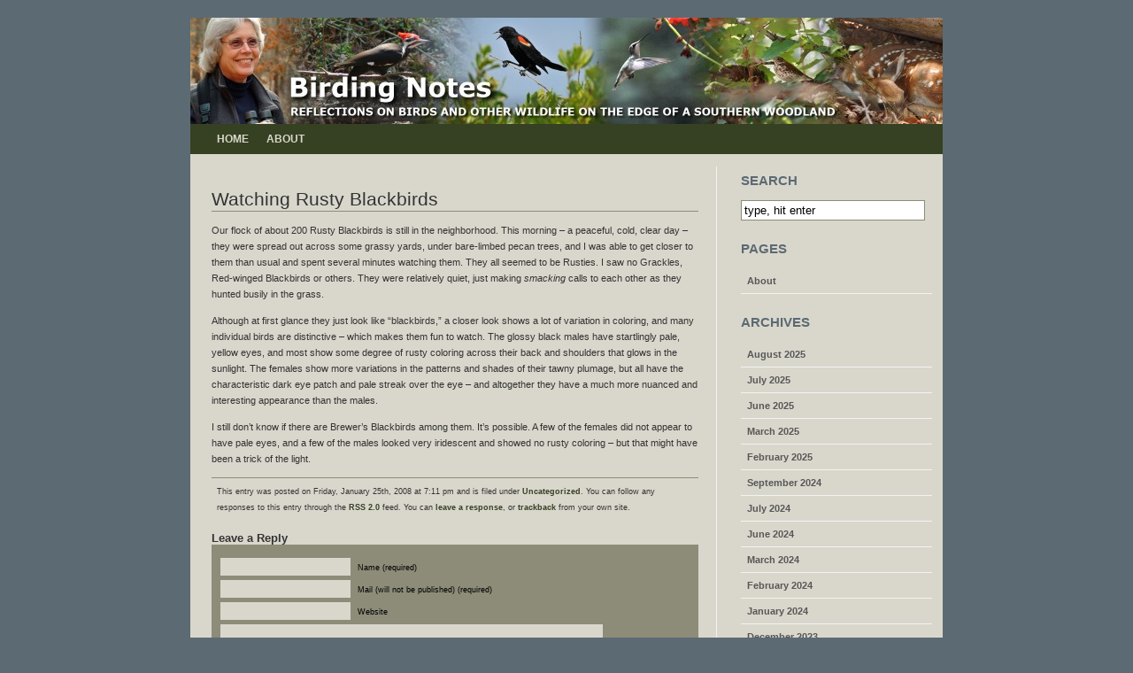

--- FILE ---
content_type: text/html; charset=UTF-8
request_url: https://birdingnotes.sigridsanders.com/?p=142
body_size: 4833
content:
<!DOCTYPE html PUBLIC "-//W3C//DTD XHTML 1.0 Transitional//EN" "http://www.w3.org/TR/xhtml1/DTD/xhtml1-transitional.dtd">
<html xmlns="http://www.w3.org/1999/xhtml" lang="en-US">

<head profile="http://gmpg.org/xfn/11">
<meta http-equiv="Content-Type" content="text/html; charset=UTF-8" />

<title>Birding Notes  &raquo; Blog Archive   &raquo; Watching Rusty Blackbirds</title>


<link rel="alternate" type="application/rss+xml" title="Birding Notes RSS Feed" href="https://birdingnotes.sigridsanders.com/?feed=rss2" />
<link rel="pingback" href="https://birdingnotes.sigridsanders.com/xmlrpc.php" />
<link rel="shortcut icon" href="https://birdingnotes.sigridsanders.com/wp-content/themes/irrigation/favicon.ico" />
<link rel="stylesheet" href="https://birdingnotes.sigridsanders.com/wp-content/themes/irrigation/style.css" type="text/css" title="Preuro Themes" media="screen" />




<meta name='robots' content='max-image-preview:large' />
<link rel='dns-prefetch' href='//s.w.org' />
				
	<script type="text/javascript">//<![CDATA[
	// Google Analytics for WordPress by Yoast v4.1 | http://yoast.com/wordpress/google-analytics/
	var _gaq = _gaq || [];
	_gaq.push(['_setAccount','UA-23355210-1']);
	_gaq.push(['_trackPageview'],['_trackPageLoadTime']);
	(function() {
		var ga = document.createElement('script'); ga.type = 'text/javascript'; ga.async = true;
		ga.src = ('https:' == document.location.protocol ? 'https://ssl' : 'http://www') + '.google-analytics.com/ga.js';
		var s = document.getElementsByTagName('script')[0]; s.parentNode.insertBefore(ga, s);
	})();
	//]]></script>
<link rel="alternate" type="application/rss+xml" title="Birding Notes &raquo; Watching Rusty Blackbirds Comments Feed" href="https://birdingnotes.sigridsanders.com/?feed=rss2&#038;p=142" />
		<script type="text/javascript">
			window._wpemojiSettings = {"baseUrl":"https:\/\/s.w.org\/images\/core\/emoji\/13.1.0\/72x72\/","ext":".png","svgUrl":"https:\/\/s.w.org\/images\/core\/emoji\/13.1.0\/svg\/","svgExt":".svg","source":{"concatemoji":"https:\/\/birdingnotes.sigridsanders.com\/wp-includes\/js\/wp-emoji-release.min.js?ver=5.8.12"}};
			!function(e,a,t){var n,r,o,i=a.createElement("canvas"),p=i.getContext&&i.getContext("2d");function s(e,t){var a=String.fromCharCode;p.clearRect(0,0,i.width,i.height),p.fillText(a.apply(this,e),0,0);e=i.toDataURL();return p.clearRect(0,0,i.width,i.height),p.fillText(a.apply(this,t),0,0),e===i.toDataURL()}function c(e){var t=a.createElement("script");t.src=e,t.defer=t.type="text/javascript",a.getElementsByTagName("head")[0].appendChild(t)}for(o=Array("flag","emoji"),t.supports={everything:!0,everythingExceptFlag:!0},r=0;r<o.length;r++)t.supports[o[r]]=function(e){if(!p||!p.fillText)return!1;switch(p.textBaseline="top",p.font="600 32px Arial",e){case"flag":return s([127987,65039,8205,9895,65039],[127987,65039,8203,9895,65039])?!1:!s([55356,56826,55356,56819],[55356,56826,8203,55356,56819])&&!s([55356,57332,56128,56423,56128,56418,56128,56421,56128,56430,56128,56423,56128,56447],[55356,57332,8203,56128,56423,8203,56128,56418,8203,56128,56421,8203,56128,56430,8203,56128,56423,8203,56128,56447]);case"emoji":return!s([10084,65039,8205,55357,56613],[10084,65039,8203,55357,56613])}return!1}(o[r]),t.supports.everything=t.supports.everything&&t.supports[o[r]],"flag"!==o[r]&&(t.supports.everythingExceptFlag=t.supports.everythingExceptFlag&&t.supports[o[r]]);t.supports.everythingExceptFlag=t.supports.everythingExceptFlag&&!t.supports.flag,t.DOMReady=!1,t.readyCallback=function(){t.DOMReady=!0},t.supports.everything||(n=function(){t.readyCallback()},a.addEventListener?(a.addEventListener("DOMContentLoaded",n,!1),e.addEventListener("load",n,!1)):(e.attachEvent("onload",n),a.attachEvent("onreadystatechange",function(){"complete"===a.readyState&&t.readyCallback()})),(n=t.source||{}).concatemoji?c(n.concatemoji):n.wpemoji&&n.twemoji&&(c(n.twemoji),c(n.wpemoji)))}(window,document,window._wpemojiSettings);
		</script>
		<style type="text/css">
img.wp-smiley,
img.emoji {
	display: inline !important;
	border: none !important;
	box-shadow: none !important;
	height: 1em !important;
	width: 1em !important;
	margin: 0 .07em !important;
	vertical-align: -0.1em !important;
	background: none !important;
	padding: 0 !important;
}
</style>
	<link rel='stylesheet' id='wp-block-library-css'  href='https://birdingnotes.sigridsanders.com/wp-includes/css/dist/block-library/style.min.css?ver=5.8.12' type='text/css' media='all' />
<script type='text/javascript' src='https://birdingnotes.sigridsanders.com/wp-includes/js/jquery/jquery.min.js?ver=3.6.0' id='jquery-core-js'></script>
<script type='text/javascript' src='https://birdingnotes.sigridsanders.com/wp-includes/js/jquery/jquery-migrate.min.js?ver=3.3.2' id='jquery-migrate-js'></script>
<link rel="https://api.w.org/" href="https://birdingnotes.sigridsanders.com/index.php?rest_route=/" /><link rel="alternate" type="application/json" href="https://birdingnotes.sigridsanders.com/index.php?rest_route=/wp/v2/posts/142" /><link rel="EditURI" type="application/rsd+xml" title="RSD" href="https://birdingnotes.sigridsanders.com/xmlrpc.php?rsd" />
<link rel="wlwmanifest" type="application/wlwmanifest+xml" href="https://birdingnotes.sigridsanders.com/wp-includes/wlwmanifest.xml" /> 
<meta name="generator" content="WordPress 5.8.12" />
<link rel="canonical" href="https://birdingnotes.sigridsanders.com/?p=142" />
<link rel='shortlink' href='https://birdingnotes.sigridsanders.com/?p=142' />
<link rel="alternate" type="application/json+oembed" href="https://birdingnotes.sigridsanders.com/index.php?rest_route=%2Foembed%2F1.0%2Fembed&#038;url=https%3A%2F%2Fbirdingnotes.sigridsanders.com%2F%3Fp%3D142" />
<link rel="alternate" type="text/xml+oembed" href="https://birdingnotes.sigridsanders.com/index.php?rest_route=%2Foembed%2F1.0%2Fembed&#038;url=https%3A%2F%2Fbirdingnotes.sigridsanders.com%2F%3Fp%3D142&#038;format=xml" />
<link rel="stylesheet" href="https://birdingnotes.sigridsanders.com/wp-content/plugins/wp-photo-album/theme/wppa_style.css" type="text/css" media="screen" />
		<style type="text/css">
#header {
 background: #333 url(https://birdingnotes.sigridsanders.com/wp-content/uploads/2010/02/cropped-bnBanner1.jpg) 0 0 no-repeat;
 height: 120px;
 width: 850px;
	position: relative;
}
  #header h1 a, #header .description {
 display: none;
}
</style>

</head>
<body data-rsssl=1>

<div id="container">


<div id="header">
		<h1><a href="https://birdingnotes.sigridsanders.com/">Birding Notes</a></h1>
		<h2></h2>
</div>


<div id="menu"><ul><li><a href="https://birdingnotes.sigridsanders.com">Home</a></li><li class="page_item page-item-2"><a href="https://birdingnotes.sigridsanders.com/?page_id=2">About</a></li>
</ul></div>

	<div id="content">

	
		

		<div class="post" id="post-142">
			<h2>Watching Rusty Blackbirds</h2>

			<div class="entry">
				<p>Our flock of about 200 Rusty Blackbirds is still in the neighborhood. This morning – a peaceful, cold, clear day – they were spread out across some grassy yards, under bare-limbed pecan trees, and I was able to get closer to them than usual and spent several minutes watching them. They all seemed to be Rusties. I saw no Grackles, Red-winged Blackbirds or others. They were relatively quiet, just making <span style="font-style:italic;">smacking</span> calls to each other as they hunted busily in the grass. </p>
<p>Although at first glance they just look like “blackbirds,” a closer look shows a lot of variation in coloring, and many individual birds are distinctive – which makes them fun to watch. The glossy black males have startlingly pale, yellow eyes, and most show some degree of rusty coloring across their back and shoulders that glows in the sunlight. The females show more variations in the patterns and shades of their tawny plumage, but all have the characteristic dark eye patch and pale streak over the eye – and altogether they have a much more nuanced and interesting appearance than the males.</p>
<p>I still don’t know if there are Brewer’s Blackbirds among them. It’s possible. A few of the females did not appear to have pale eyes, and a few of the males looked very iridescent and showed no rusty coloring – but that might have been a trick of the light.</p>

								
				<p class="postmetadata alt">
					<small>
						This entry was posted
												on Friday, January 25th, 2008 at 7:11 pm						and is filed under <a href="https://birdingnotes.sigridsanders.com/?cat=1" rel="category">Uncategorized</a>.
						You can follow any responses to this entry through the <a href="https://birdingnotes.sigridsanders.com/?feed=rss2&#038;p=142">RSS 2.0</a> feed.

													You can <a href="#respond">leave a response</a>, or <a href="https://birdingnotes.sigridsanders.com/wp-trackback.php?p=142" rel="trackback">trackback</a> from your own site.

						
					</small>
				</p>

			</div>
		</div>

	
<!-- You can start editing here. -->


			<!-- If comments are open, but there are no comments. -->

	 


<div id="respond">

<h3>Leave a Reply</h3>

<div class="cancel-comment-reply">
	<small><a rel="nofollow" id="cancel-comment-reply-link" href="/?p=142#respond" style="display:none;">Click here to cancel reply.</a></small>
</div>


<form action="https://birdingnotes.sigridsanders.com/wp-comments-post.php" method="post" id="commentform">


<p><input type="text" name="author" id="author" value="" size="22" tabindex="1" aria-required='true' />
<label for="author"><small>Name (required)</small></label></p>

<p><input type="text" name="email" id="email" value="" size="22" tabindex="2" aria-required='true' />
<label for="email"><small>Mail (will not be published) (required)</small></label></p>

<p><input type="text" name="url" id="url" value="" size="22" tabindex="3" />
<label for="url"><small>Website</small></label></p>


<!--<p><small><strong>XHTML:</strong> You can use these tags: <code>&lt;a href=&quot;&quot; title=&quot;&quot;&gt; &lt;abbr title=&quot;&quot;&gt; &lt;acronym title=&quot;&quot;&gt; &lt;b&gt; &lt;blockquote cite=&quot;&quot;&gt; &lt;cite&gt; &lt;code&gt; &lt;del datetime=&quot;&quot;&gt; &lt;em&gt; &lt;i&gt; &lt;q cite=&quot;&quot;&gt; &lt;s&gt; &lt;strike&gt; &lt;strong&gt; </code></small></p>-->

<p><textarea name="comment" id="comment" cols="100%" rows="10" tabindex="4"></textarea></p>

<p><input name="submit" type="submit" id="submit" tabindex="5" value="Submit Comment" />
<input type='hidden' name='comment_post_ID' value='142' id='comment_post_ID' />
<input type='hidden' name='comment_parent' id='comment_parent' value='0' />
</p>
<p style="display: none;"><input type="hidden" id="akismet_comment_nonce" name="akismet_comment_nonce" value="a85a697197" /></p><p style="display: none;"><input type="hidden" id="ak_js" name="ak_js" value="161"/></p>
</form>

</div>


	
	</div>
	
	
         
    <div id="sidebar">
		
        <ul>
        
        
						<li>
				<h2>Search</h2>
<form id="searchform" method="get" action="https://birdingnotes.sigridsanders.com/"> <input type="text" value="type, hit enter" onfocus="if (this.value == 'type, hit enter') {this.value = '';}" onblur="if (this.value == '') {this.value = 'type, hit enter';}" size="18" maxlength="50" name="s" id="s" /> </form> 
			</li>

			<!-- Author information is disabled per default. Uncomment and fill in your details if you want to use it.
			<li><h2>Author</h2>
			<p>A little something about you, the author. Nothing lengthy, just an overview.</p>
			</li>
			-->

			
			<li class="pagenav"><h2>Pages</h2><ul><li class="page_item page-item-2"><a href="https://birdingnotes.sigridsanders.com/?page_id=2">About</a></li>
</ul></li>
			<li><h2>Archives</h2>
				<ul>
					<li><a href='https://birdingnotes.sigridsanders.com/?m=202508'>August 2025</a></li>
	<li><a href='https://birdingnotes.sigridsanders.com/?m=202507'>July 2025</a></li>
	<li><a href='https://birdingnotes.sigridsanders.com/?m=202506'>June 2025</a></li>
	<li><a href='https://birdingnotes.sigridsanders.com/?m=202503'>March 2025</a></li>
	<li><a href='https://birdingnotes.sigridsanders.com/?m=202502'>February 2025</a></li>
	<li><a href='https://birdingnotes.sigridsanders.com/?m=202409'>September 2024</a></li>
	<li><a href='https://birdingnotes.sigridsanders.com/?m=202407'>July 2024</a></li>
	<li><a href='https://birdingnotes.sigridsanders.com/?m=202406'>June 2024</a></li>
	<li><a href='https://birdingnotes.sigridsanders.com/?m=202403'>March 2024</a></li>
	<li><a href='https://birdingnotes.sigridsanders.com/?m=202402'>February 2024</a></li>
	<li><a href='https://birdingnotes.sigridsanders.com/?m=202401'>January 2024</a></li>
	<li><a href='https://birdingnotes.sigridsanders.com/?m=202312'>December 2023</a></li>
	<li><a href='https://birdingnotes.sigridsanders.com/?m=202311'>November 2023</a></li>
	<li><a href='https://birdingnotes.sigridsanders.com/?m=202310'>October 2023</a></li>
	<li><a href='https://birdingnotes.sigridsanders.com/?m=202309'>September 2023</a></li>
	<li><a href='https://birdingnotes.sigridsanders.com/?m=202308'>August 2023</a></li>
	<li><a href='https://birdingnotes.sigridsanders.com/?m=202307'>July 2023</a></li>
	<li><a href='https://birdingnotes.sigridsanders.com/?m=202304'>April 2023</a></li>
	<li><a href='https://birdingnotes.sigridsanders.com/?m=202303'>March 2023</a></li>
	<li><a href='https://birdingnotes.sigridsanders.com/?m=202302'>February 2023</a></li>
	<li><a href='https://birdingnotes.sigridsanders.com/?m=202301'>January 2023</a></li>
	<li><a href='https://birdingnotes.sigridsanders.com/?m=202210'>October 2022</a></li>
	<li><a href='https://birdingnotes.sigridsanders.com/?m=202209'>September 2022</a></li>
	<li><a href='https://birdingnotes.sigridsanders.com/?m=202108'>August 2021</a></li>
	<li><a href='https://birdingnotes.sigridsanders.com/?m=202107'>July 2021</a></li>
	<li><a href='https://birdingnotes.sigridsanders.com/?m=202106'>June 2021</a></li>
	<li><a href='https://birdingnotes.sigridsanders.com/?m=202105'>May 2021</a></li>
	<li><a href='https://birdingnotes.sigridsanders.com/?m=202011'>November 2020</a></li>
	<li><a href='https://birdingnotes.sigridsanders.com/?m=202010'>October 2020</a></li>
	<li><a href='https://birdingnotes.sigridsanders.com/?m=202009'>September 2020</a></li>
	<li><a href='https://birdingnotes.sigridsanders.com/?m=202008'>August 2020</a></li>
	<li><a href='https://birdingnotes.sigridsanders.com/?m=202007'>July 2020</a></li>
	<li><a href='https://birdingnotes.sigridsanders.com/?m=202005'>May 2020</a></li>
	<li><a href='https://birdingnotes.sigridsanders.com/?m=202004'>April 2020</a></li>
	<li><a href='https://birdingnotes.sigridsanders.com/?m=202003'>March 2020</a></li>
	<li><a href='https://birdingnotes.sigridsanders.com/?m=202002'>February 2020</a></li>
	<li><a href='https://birdingnotes.sigridsanders.com/?m=202001'>January 2020</a></li>
	<li><a href='https://birdingnotes.sigridsanders.com/?m=201909'>September 2019</a></li>
	<li><a href='https://birdingnotes.sigridsanders.com/?m=201907'>July 2019</a></li>
	<li><a href='https://birdingnotes.sigridsanders.com/?m=201906'>June 2019</a></li>
	<li><a href='https://birdingnotes.sigridsanders.com/?m=201902'>February 2019</a></li>
	<li><a href='https://birdingnotes.sigridsanders.com/?m=201901'>January 2019</a></li>
	<li><a href='https://birdingnotes.sigridsanders.com/?m=201810'>October 2018</a></li>
	<li><a href='https://birdingnotes.sigridsanders.com/?m=201711'>November 2017</a></li>
	<li><a href='https://birdingnotes.sigridsanders.com/?m=201604'>April 2016</a></li>
	<li><a href='https://birdingnotes.sigridsanders.com/?m=201603'>March 2016</a></li>
	<li><a href='https://birdingnotes.sigridsanders.com/?m=201602'>February 2016</a></li>
	<li><a href='https://birdingnotes.sigridsanders.com/?m=201601'>January 2016</a></li>
	<li><a href='https://birdingnotes.sigridsanders.com/?m=201511'>November 2015</a></li>
	<li><a href='https://birdingnotes.sigridsanders.com/?m=201510'>October 2015</a></li>
	<li><a href='https://birdingnotes.sigridsanders.com/?m=201509'>September 2015</a></li>
	<li><a href='https://birdingnotes.sigridsanders.com/?m=201404'>April 2014</a></li>
	<li><a href='https://birdingnotes.sigridsanders.com/?m=201403'>March 2014</a></li>
	<li><a href='https://birdingnotes.sigridsanders.com/?m=201402'>February 2014</a></li>
	<li><a href='https://birdingnotes.sigridsanders.com/?m=201401'>January 2014</a></li>
	<li><a href='https://birdingnotes.sigridsanders.com/?m=201312'>December 2013</a></li>
	<li><a href='https://birdingnotes.sigridsanders.com/?m=201311'>November 2013</a></li>
	<li><a href='https://birdingnotes.sigridsanders.com/?m=201310'>October 2013</a></li>
	<li><a href='https://birdingnotes.sigridsanders.com/?m=201309'>September 2013</a></li>
	<li><a href='https://birdingnotes.sigridsanders.com/?m=201308'>August 2013</a></li>
	<li><a href='https://birdingnotes.sigridsanders.com/?m=201307'>July 2013</a></li>
	<li><a href='https://birdingnotes.sigridsanders.com/?m=201306'>June 2013</a></li>
	<li><a href='https://birdingnotes.sigridsanders.com/?m=201305'>May 2013</a></li>
	<li><a href='https://birdingnotes.sigridsanders.com/?m=201304'>April 2013</a></li>
	<li><a href='https://birdingnotes.sigridsanders.com/?m=201303'>March 2013</a></li>
	<li><a href='https://birdingnotes.sigridsanders.com/?m=201302'>February 2013</a></li>
	<li><a href='https://birdingnotes.sigridsanders.com/?m=201301'>January 2013</a></li>
	<li><a href='https://birdingnotes.sigridsanders.com/?m=201212'>December 2012</a></li>
	<li><a href='https://birdingnotes.sigridsanders.com/?m=201211'>November 2012</a></li>
	<li><a href='https://birdingnotes.sigridsanders.com/?m=201210'>October 2012</a></li>
	<li><a href='https://birdingnotes.sigridsanders.com/?m=201209'>September 2012</a></li>
	<li><a href='https://birdingnotes.sigridsanders.com/?m=201208'>August 2012</a></li>
	<li><a href='https://birdingnotes.sigridsanders.com/?m=201207'>July 2012</a></li>
	<li><a href='https://birdingnotes.sigridsanders.com/?m=201206'>June 2012</a></li>
	<li><a href='https://birdingnotes.sigridsanders.com/?m=201205'>May 2012</a></li>
	<li><a href='https://birdingnotes.sigridsanders.com/?m=201204'>April 2012</a></li>
	<li><a href='https://birdingnotes.sigridsanders.com/?m=201203'>March 2012</a></li>
	<li><a href='https://birdingnotes.sigridsanders.com/?m=201202'>February 2012</a></li>
	<li><a href='https://birdingnotes.sigridsanders.com/?m=201201'>January 2012</a></li>
	<li><a href='https://birdingnotes.sigridsanders.com/?m=201112'>December 2011</a></li>
	<li><a href='https://birdingnotes.sigridsanders.com/?m=201111'>November 2011</a></li>
	<li><a href='https://birdingnotes.sigridsanders.com/?m=201110'>October 2011</a></li>
	<li><a href='https://birdingnotes.sigridsanders.com/?m=201109'>September 2011</a></li>
	<li><a href='https://birdingnotes.sigridsanders.com/?m=201108'>August 2011</a></li>
	<li><a href='https://birdingnotes.sigridsanders.com/?m=201107'>July 2011</a></li>
	<li><a href='https://birdingnotes.sigridsanders.com/?m=201106'>June 2011</a></li>
	<li><a href='https://birdingnotes.sigridsanders.com/?m=201105'>May 2011</a></li>
	<li><a href='https://birdingnotes.sigridsanders.com/?m=201104'>April 2011</a></li>
	<li><a href='https://birdingnotes.sigridsanders.com/?m=201103'>March 2011</a></li>
	<li><a href='https://birdingnotes.sigridsanders.com/?m=201102'>February 2011</a></li>
	<li><a href='https://birdingnotes.sigridsanders.com/?m=201101'>January 2011</a></li>
	<li><a href='https://birdingnotes.sigridsanders.com/?m=201012'>December 2010</a></li>
	<li><a href='https://birdingnotes.sigridsanders.com/?m=201011'>November 2010</a></li>
	<li><a href='https://birdingnotes.sigridsanders.com/?m=201010'>October 2010</a></li>
	<li><a href='https://birdingnotes.sigridsanders.com/?m=201009'>September 2010</a></li>
	<li><a href='https://birdingnotes.sigridsanders.com/?m=201008'>August 2010</a></li>
	<li><a href='https://birdingnotes.sigridsanders.com/?m=201007'>July 2010</a></li>
	<li><a href='https://birdingnotes.sigridsanders.com/?m=201006'>June 2010</a></li>
	<li><a href='https://birdingnotes.sigridsanders.com/?m=201005'>May 2010</a></li>
	<li><a href='https://birdingnotes.sigridsanders.com/?m=201004'>April 2010</a></li>
	<li><a href='https://birdingnotes.sigridsanders.com/?m=201003'>March 2010</a></li>
	<li><a href='https://birdingnotes.sigridsanders.com/?m=201002'>February 2010</a></li>
	<li><a href='https://birdingnotes.sigridsanders.com/?m=201001'>January 2010</a></li>
	<li><a href='https://birdingnotes.sigridsanders.com/?m=200912'>December 2009</a></li>
	<li><a href='https://birdingnotes.sigridsanders.com/?m=200911'>November 2009</a></li>
	<li><a href='https://birdingnotes.sigridsanders.com/?m=200910'>October 2009</a></li>
	<li><a href='https://birdingnotes.sigridsanders.com/?m=200909'>September 2009</a></li>
	<li><a href='https://birdingnotes.sigridsanders.com/?m=200908'>August 2009</a></li>
	<li><a href='https://birdingnotes.sigridsanders.com/?m=200907'>July 2009</a></li>
	<li><a href='https://birdingnotes.sigridsanders.com/?m=200906'>June 2009</a></li>
	<li><a href='https://birdingnotes.sigridsanders.com/?m=200905'>May 2009</a></li>
	<li><a href='https://birdingnotes.sigridsanders.com/?m=200904'>April 2009</a></li>
	<li><a href='https://birdingnotes.sigridsanders.com/?m=200903'>March 2009</a></li>
	<li><a href='https://birdingnotes.sigridsanders.com/?m=200902'>February 2009</a></li>
	<li><a href='https://birdingnotes.sigridsanders.com/?m=200901'>January 2009</a></li>
	<li><a href='https://birdingnotes.sigridsanders.com/?m=200812'>December 2008</a></li>
	<li><a href='https://birdingnotes.sigridsanders.com/?m=200811'>November 2008</a></li>
	<li><a href='https://birdingnotes.sigridsanders.com/?m=200810'>October 2008</a></li>
	<li><a href='https://birdingnotes.sigridsanders.com/?m=200809'>September 2008</a></li>
	<li><a href='https://birdingnotes.sigridsanders.com/?m=200808'>August 2008</a></li>
	<li><a href='https://birdingnotes.sigridsanders.com/?m=200807'>July 2008</a></li>
	<li><a href='https://birdingnotes.sigridsanders.com/?m=200806'>June 2008</a></li>
	<li><a href='https://birdingnotes.sigridsanders.com/?m=200805'>May 2008</a></li>
	<li><a href='https://birdingnotes.sigridsanders.com/?m=200804'>April 2008</a></li>
	<li><a href='https://birdingnotes.sigridsanders.com/?m=200803'>March 2008</a></li>
	<li><a href='https://birdingnotes.sigridsanders.com/?m=200802'>February 2008</a></li>
	<li><a href='https://birdingnotes.sigridsanders.com/?m=200801'>January 2008</a></li>
	<li><a href='https://birdingnotes.sigridsanders.com/?m=200712'>December 2007</a></li>
	<li><a href='https://birdingnotes.sigridsanders.com/?m=200711'>November 2007</a></li>
	<li><a href='https://birdingnotes.sigridsanders.com/?m=200710'>October 2007</a></li>
	<li><a href='https://birdingnotes.sigridsanders.com/?m=200709'>September 2007</a></li>
	<li><a href='https://birdingnotes.sigridsanders.com/?m=200708'>August 2007</a></li>
	<li><a href='https://birdingnotes.sigridsanders.com/?m=200707'>July 2007</a></li>
	<li><a href='https://birdingnotes.sigridsanders.com/?m=200706'>June 2007</a></li>
	<li><a href='https://birdingnotes.sigridsanders.com/?m=200705'>May 2007</a></li>
	<li><a href='https://birdingnotes.sigridsanders.com/?m=200704'>April 2007</a></li>
	<li><a href='https://birdingnotes.sigridsanders.com/?m=200703'>March 2007</a></li>
	<li><a href='https://birdingnotes.sigridsanders.com/?m=200702'>February 2007</a></li>
	<li><a href='https://birdingnotes.sigridsanders.com/?m=200701'>January 2007</a></li>
	<li><a href='https://birdingnotes.sigridsanders.com/?m=200612'>December 2006</a></li>
	<li><a href='https://birdingnotes.sigridsanders.com/?m=200606'>June 2006</a></li>
	<li><a href='https://birdingnotes.sigridsanders.com/?m=200509'>September 2005</a></li>
	<li><a href='https://birdingnotes.sigridsanders.com/?m=200507'>July 2005</a></li>
	<li><a href='https://birdingnotes.sigridsanders.com/?m=200505'>May 2005</a></li>
	<li><a href='https://birdingnotes.sigridsanders.com/?m=200504'>April 2005</a></li>
				</ul>
			</li>

			<li class="categories"><h2>Categories</h2><ul>	<li class="cat-item cat-item-1"><a href="https://birdingnotes.sigridsanders.com/?cat=1">Uncategorized</a> (982)
</li>
</ul></li>
			
					</ul>
	</div>


<div id="footer">
	<div class="fcontent12">
				<ul>
		  <li><h2>Recent Comments</h2>
		    <ul>
		      <li>Sigrid Sanders <span style="text-transform: lowercase;"> on - </span><a href="https://birdingnotes.sigridsanders.com/?p=305#comment-27">Cooper’s Hawk Pair</a></li><li>Anonymous <span style="text-transform: lowercase;"> on - </span><a href="https://birdingnotes.sigridsanders.com/?p=305#comment-26">Cooper’s Hawk Pair</a></li><li>Anonymous <span style="text-transform: lowercase;"> on - </span><a href="https://birdingnotes.sigridsanders.com/?p=236#comment-25">A Pine Warbler’s Song – and Goldfinches at Last</a></li><li>Nancy Ortiz <span style="text-transform: lowercase;"> on - </span><a href="https://birdingnotes.sigridsanders.com/?p=252#comment-24">Pine Siskin Photos</a></li><li>Nancy Ortiz <span style="text-transform: lowercase;"> on - </span><a href="https://birdingnotes.sigridsanders.com/?p=249#comment-23">Sharp-shinned Hawk Flying</a></li>		    </ul>
		  </li>
		</ul>
		  	</div>
	<div class="fcontent12">
		<ul>
				<li>
				<h2>Archives</h2>
				<ul>
					<li><a href='https://birdingnotes.sigridsanders.com/?m=202508'>August 2025</a></li>
	<li><a href='https://birdingnotes.sigridsanders.com/?m=202507'>July 2025</a></li>
	<li><a href='https://birdingnotes.sigridsanders.com/?m=202506'>June 2025</a></li>
	<li><a href='https://birdingnotes.sigridsanders.com/?m=202503'>March 2025</a></li>
	<li><a href='https://birdingnotes.sigridsanders.com/?m=202502'>February 2025</a></li>
	<li><a href='https://birdingnotes.sigridsanders.com/?m=202409'>September 2024</a></li>
	<li><a href='https://birdingnotes.sigridsanders.com/?m=202407'>July 2024</a></li>
	<li><a href='https://birdingnotes.sigridsanders.com/?m=202406'>June 2024</a></li>
	<li><a href='https://birdingnotes.sigridsanders.com/?m=202403'>March 2024</a></li>
	<li><a href='https://birdingnotes.sigridsanders.com/?m=202402'>February 2024</a></li>
	<li><a href='https://birdingnotes.sigridsanders.com/?m=202401'>January 2024</a></li>
	<li><a href='https://birdingnotes.sigridsanders.com/?m=202312'>December 2023</a></li>
	<li><a href='https://birdingnotes.sigridsanders.com/?m=202311'>November 2023</a></li>
	<li><a href='https://birdingnotes.sigridsanders.com/?m=202310'>October 2023</a></li>
	<li><a href='https://birdingnotes.sigridsanders.com/?m=202309'>September 2023</a></li>
	<li><a href='https://birdingnotes.sigridsanders.com/?m=202308'>August 2023</a></li>
	<li><a href='https://birdingnotes.sigridsanders.com/?m=202307'>July 2023</a></li>
	<li><a href='https://birdingnotes.sigridsanders.com/?m=202304'>April 2023</a></li>
	<li><a href='https://birdingnotes.sigridsanders.com/?m=202303'>March 2023</a></li>
	<li><a href='https://birdingnotes.sigridsanders.com/?m=202302'>February 2023</a></li>
	<li><a href='https://birdingnotes.sigridsanders.com/?m=202301'>January 2023</a></li>
	<li><a href='https://birdingnotes.sigridsanders.com/?m=202210'>October 2022</a></li>
	<li><a href='https://birdingnotes.sigridsanders.com/?m=202209'>September 2022</a></li>
	<li><a href='https://birdingnotes.sigridsanders.com/?m=202108'>August 2021</a></li>
	<li><a href='https://birdingnotes.sigridsanders.com/?m=202107'>July 2021</a></li>
	<li><a href='https://birdingnotes.sigridsanders.com/?m=202106'>June 2021</a></li>
	<li><a href='https://birdingnotes.sigridsanders.com/?m=202105'>May 2021</a></li>
	<li><a href='https://birdingnotes.sigridsanders.com/?m=202011'>November 2020</a></li>
	<li><a href='https://birdingnotes.sigridsanders.com/?m=202010'>October 2020</a></li>
	<li><a href='https://birdingnotes.sigridsanders.com/?m=202009'>September 2020</a></li>
	<li><a href='https://birdingnotes.sigridsanders.com/?m=202008'>August 2020</a></li>
	<li><a href='https://birdingnotes.sigridsanders.com/?m=202007'>July 2020</a></li>
	<li><a href='https://birdingnotes.sigridsanders.com/?m=202005'>May 2020</a></li>
	<li><a href='https://birdingnotes.sigridsanders.com/?m=202004'>April 2020</a></li>
	<li><a href='https://birdingnotes.sigridsanders.com/?m=202003'>March 2020</a></li>
	<li><a href='https://birdingnotes.sigridsanders.com/?m=202002'>February 2020</a></li>
	<li><a href='https://birdingnotes.sigridsanders.com/?m=202001'>January 2020</a></li>
	<li><a href='https://birdingnotes.sigridsanders.com/?m=201909'>September 2019</a></li>
	<li><a href='https://birdingnotes.sigridsanders.com/?m=201907'>July 2019</a></li>
	<li><a href='https://birdingnotes.sigridsanders.com/?m=201906'>June 2019</a></li>
	<li><a href='https://birdingnotes.sigridsanders.com/?m=201902'>February 2019</a></li>
	<li><a href='https://birdingnotes.sigridsanders.com/?m=201901'>January 2019</a></li>
	<li><a href='https://birdingnotes.sigridsanders.com/?m=201810'>October 2018</a></li>
	<li><a href='https://birdingnotes.sigridsanders.com/?m=201711'>November 2017</a></li>
	<li><a href='https://birdingnotes.sigridsanders.com/?m=201604'>April 2016</a></li>
	<li><a href='https://birdingnotes.sigridsanders.com/?m=201603'>March 2016</a></li>
	<li><a href='https://birdingnotes.sigridsanders.com/?m=201602'>February 2016</a></li>
	<li><a href='https://birdingnotes.sigridsanders.com/?m=201601'>January 2016</a></li>
	<li><a href='https://birdingnotes.sigridsanders.com/?m=201511'>November 2015</a></li>
	<li><a href='https://birdingnotes.sigridsanders.com/?m=201510'>October 2015</a></li>
	<li><a href='https://birdingnotes.sigridsanders.com/?m=201509'>September 2015</a></li>
	<li><a href='https://birdingnotes.sigridsanders.com/?m=201404'>April 2014</a></li>
	<li><a href='https://birdingnotes.sigridsanders.com/?m=201403'>March 2014</a></li>
	<li><a href='https://birdingnotes.sigridsanders.com/?m=201402'>February 2014</a></li>
	<li><a href='https://birdingnotes.sigridsanders.com/?m=201401'>January 2014</a></li>
	<li><a href='https://birdingnotes.sigridsanders.com/?m=201312'>December 2013</a></li>
	<li><a href='https://birdingnotes.sigridsanders.com/?m=201311'>November 2013</a></li>
	<li><a href='https://birdingnotes.sigridsanders.com/?m=201310'>October 2013</a></li>
	<li><a href='https://birdingnotes.sigridsanders.com/?m=201309'>September 2013</a></li>
	<li><a href='https://birdingnotes.sigridsanders.com/?m=201308'>August 2013</a></li>
	<li><a href='https://birdingnotes.sigridsanders.com/?m=201307'>July 2013</a></li>
	<li><a href='https://birdingnotes.sigridsanders.com/?m=201306'>June 2013</a></li>
	<li><a href='https://birdingnotes.sigridsanders.com/?m=201305'>May 2013</a></li>
	<li><a href='https://birdingnotes.sigridsanders.com/?m=201304'>April 2013</a></li>
	<li><a href='https://birdingnotes.sigridsanders.com/?m=201303'>March 2013</a></li>
	<li><a href='https://birdingnotes.sigridsanders.com/?m=201302'>February 2013</a></li>
	<li><a href='https://birdingnotes.sigridsanders.com/?m=201301'>January 2013</a></li>
	<li><a href='https://birdingnotes.sigridsanders.com/?m=201212'>December 2012</a></li>
	<li><a href='https://birdingnotes.sigridsanders.com/?m=201211'>November 2012</a></li>
	<li><a href='https://birdingnotes.sigridsanders.com/?m=201210'>October 2012</a></li>
	<li><a href='https://birdingnotes.sigridsanders.com/?m=201209'>September 2012</a></li>
	<li><a href='https://birdingnotes.sigridsanders.com/?m=201208'>August 2012</a></li>
	<li><a href='https://birdingnotes.sigridsanders.com/?m=201207'>July 2012</a></li>
	<li><a href='https://birdingnotes.sigridsanders.com/?m=201206'>June 2012</a></li>
	<li><a href='https://birdingnotes.sigridsanders.com/?m=201205'>May 2012</a></li>
	<li><a href='https://birdingnotes.sigridsanders.com/?m=201204'>April 2012</a></li>
	<li><a href='https://birdingnotes.sigridsanders.com/?m=201203'>March 2012</a></li>
	<li><a href='https://birdingnotes.sigridsanders.com/?m=201202'>February 2012</a></li>
	<li><a href='https://birdingnotes.sigridsanders.com/?m=201201'>January 2012</a></li>
	<li><a href='https://birdingnotes.sigridsanders.com/?m=201112'>December 2011</a></li>
	<li><a href='https://birdingnotes.sigridsanders.com/?m=201111'>November 2011</a></li>
	<li><a href='https://birdingnotes.sigridsanders.com/?m=201110'>October 2011</a></li>
	<li><a href='https://birdingnotes.sigridsanders.com/?m=201109'>September 2011</a></li>
	<li><a href='https://birdingnotes.sigridsanders.com/?m=201108'>August 2011</a></li>
	<li><a href='https://birdingnotes.sigridsanders.com/?m=201107'>July 2011</a></li>
	<li><a href='https://birdingnotes.sigridsanders.com/?m=201106'>June 2011</a></li>
	<li><a href='https://birdingnotes.sigridsanders.com/?m=201105'>May 2011</a></li>
	<li><a href='https://birdingnotes.sigridsanders.com/?m=201104'>April 2011</a></li>
	<li><a href='https://birdingnotes.sigridsanders.com/?m=201103'>March 2011</a></li>
	<li><a href='https://birdingnotes.sigridsanders.com/?m=201102'>February 2011</a></li>
	<li><a href='https://birdingnotes.sigridsanders.com/?m=201101'>January 2011</a></li>
	<li><a href='https://birdingnotes.sigridsanders.com/?m=201012'>December 2010</a></li>
	<li><a href='https://birdingnotes.sigridsanders.com/?m=201011'>November 2010</a></li>
	<li><a href='https://birdingnotes.sigridsanders.com/?m=201010'>October 2010</a></li>
	<li><a href='https://birdingnotes.sigridsanders.com/?m=201009'>September 2010</a></li>
	<li><a href='https://birdingnotes.sigridsanders.com/?m=201008'>August 2010</a></li>
	<li><a href='https://birdingnotes.sigridsanders.com/?m=201007'>July 2010</a></li>
	<li><a href='https://birdingnotes.sigridsanders.com/?m=201006'>June 2010</a></li>
	<li><a href='https://birdingnotes.sigridsanders.com/?m=201005'>May 2010</a></li>
	<li><a href='https://birdingnotes.sigridsanders.com/?m=201004'>April 2010</a></li>
	<li><a href='https://birdingnotes.sigridsanders.com/?m=201003'>March 2010</a></li>
	<li><a href='https://birdingnotes.sigridsanders.com/?m=201002'>February 2010</a></li>
	<li><a href='https://birdingnotes.sigridsanders.com/?m=201001'>January 2010</a></li>
	<li><a href='https://birdingnotes.sigridsanders.com/?m=200912'>December 2009</a></li>
	<li><a href='https://birdingnotes.sigridsanders.com/?m=200911'>November 2009</a></li>
	<li><a href='https://birdingnotes.sigridsanders.com/?m=200910'>October 2009</a></li>
	<li><a href='https://birdingnotes.sigridsanders.com/?m=200909'>September 2009</a></li>
	<li><a href='https://birdingnotes.sigridsanders.com/?m=200908'>August 2009</a></li>
	<li><a href='https://birdingnotes.sigridsanders.com/?m=200907'>July 2009</a></li>
	<li><a href='https://birdingnotes.sigridsanders.com/?m=200906'>June 2009</a></li>
	<li><a href='https://birdingnotes.sigridsanders.com/?m=200905'>May 2009</a></li>
	<li><a href='https://birdingnotes.sigridsanders.com/?m=200904'>April 2009</a></li>
	<li><a href='https://birdingnotes.sigridsanders.com/?m=200903'>March 2009</a></li>
	<li><a href='https://birdingnotes.sigridsanders.com/?m=200902'>February 2009</a></li>
	<li><a href='https://birdingnotes.sigridsanders.com/?m=200901'>January 2009</a></li>
	<li><a href='https://birdingnotes.sigridsanders.com/?m=200812'>December 2008</a></li>
	<li><a href='https://birdingnotes.sigridsanders.com/?m=200811'>November 2008</a></li>
	<li><a href='https://birdingnotes.sigridsanders.com/?m=200810'>October 2008</a></li>
	<li><a href='https://birdingnotes.sigridsanders.com/?m=200809'>September 2008</a></li>
	<li><a href='https://birdingnotes.sigridsanders.com/?m=200808'>August 2008</a></li>
	<li><a href='https://birdingnotes.sigridsanders.com/?m=200807'>July 2008</a></li>
	<li><a href='https://birdingnotes.sigridsanders.com/?m=200806'>June 2008</a></li>
	<li><a href='https://birdingnotes.sigridsanders.com/?m=200805'>May 2008</a></li>
	<li><a href='https://birdingnotes.sigridsanders.com/?m=200804'>April 2008</a></li>
	<li><a href='https://birdingnotes.sigridsanders.com/?m=200803'>March 2008</a></li>
	<li><a href='https://birdingnotes.sigridsanders.com/?m=200802'>February 2008</a></li>
	<li><a href='https://birdingnotes.sigridsanders.com/?m=200801'>January 2008</a></li>
	<li><a href='https://birdingnotes.sigridsanders.com/?m=200712'>December 2007</a></li>
	<li><a href='https://birdingnotes.sigridsanders.com/?m=200711'>November 2007</a></li>
	<li><a href='https://birdingnotes.sigridsanders.com/?m=200710'>October 2007</a></li>
	<li><a href='https://birdingnotes.sigridsanders.com/?m=200709'>September 2007</a></li>
	<li><a href='https://birdingnotes.sigridsanders.com/?m=200708'>August 2007</a></li>
	<li><a href='https://birdingnotes.sigridsanders.com/?m=200707'>July 2007</a></li>
	<li><a href='https://birdingnotes.sigridsanders.com/?m=200706'>June 2007</a></li>
	<li><a href='https://birdingnotes.sigridsanders.com/?m=200705'>May 2007</a></li>
	<li><a href='https://birdingnotes.sigridsanders.com/?m=200704'>April 2007</a></li>
	<li><a href='https://birdingnotes.sigridsanders.com/?m=200703'>March 2007</a></li>
	<li><a href='https://birdingnotes.sigridsanders.com/?m=200702'>February 2007</a></li>
	<li><a href='https://birdingnotes.sigridsanders.com/?m=200701'>January 2007</a></li>
	<li><a href='https://birdingnotes.sigridsanders.com/?m=200612'>December 2006</a></li>
	<li><a href='https://birdingnotes.sigridsanders.com/?m=200606'>June 2006</a></li>
	<li><a href='https://birdingnotes.sigridsanders.com/?m=200509'>September 2005</a></li>
	<li><a href='https://birdingnotes.sigridsanders.com/?m=200507'>July 2005</a></li>
	<li><a href='https://birdingnotes.sigridsanders.com/?m=200505'>May 2005</a></li>
	<li><a href='https://birdingnotes.sigridsanders.com/?m=200504'>April 2005</a></li>
				</ul>
		</li></ul>
	</div>
	<div class="fcontent3">
		<h2>Enjoy!</h2>
		<p>This page took 0.075 seconds of computer labor to produce.</p>
		<p>design by <a href="http://preuro.eu">preuro.eu</a></p>
	</div>
</div>
<script type='text/javascript' src='https://birdingnotes.sigridsanders.com/wp-includes/js/comment-reply.min.js?ver=5.8.12' id='comment-reply-js'></script>
<script type='text/javascript' src='https://birdingnotes.sigridsanders.com/wp-includes/js/wp-embed.min.js?ver=5.8.12' id='wp-embed-js'></script>
<script async="async" type='text/javascript' src='https://birdingnotes.sigridsanders.com/wp-content/plugins/akismet/_inc/form.js?ver=4.1.1' id='akismet-form-js'></script>
</body>
</html>